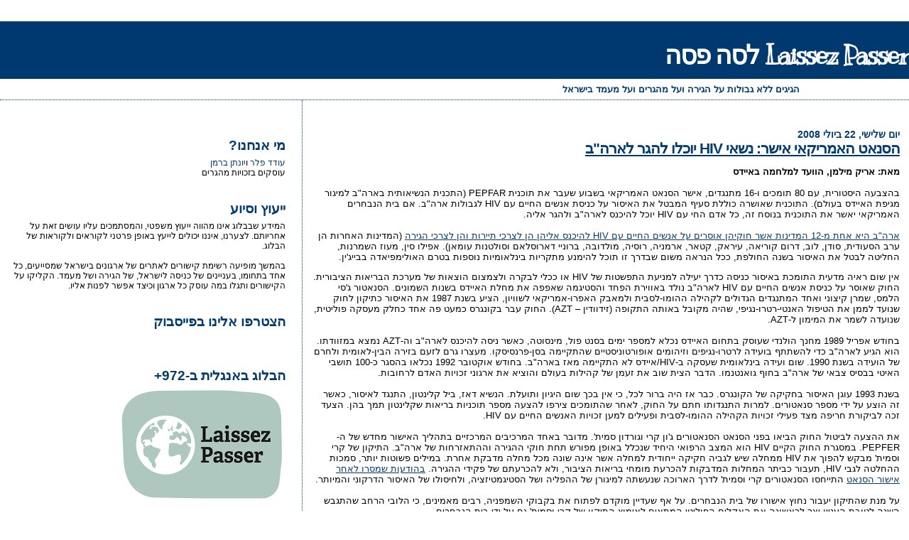

--- FILE ---
content_type: text/html; charset=UTF-8
request_url: http://www.mehagrim.org/2008/07/hiv.html
body_size: 15540
content:
<!DOCTYPE html>
<html dir='rtl' xmlns='http://www.w3.org/1999/xhtml' xmlns:b='http://www.google.com/2005/gml/b' xmlns:data='http://www.google.com/2005/gml/data' xmlns:expr='http://www.google.com/2005/gml/expr'>
<!-- http://www.mehagrim.org: Start of remove Navbar -->
<style type='text/css'>
#navbar-iframe {
height: 0px;
visibility: hidden;
display: none;
}
</style>
<!-- http://www.mehagrim.org: End of remove Navbar -->
<div id='fb-root'></div>
<script>(function(d, s, id) {
  var js, fjs = d.getElementsByTagName(s)[0];
  if (d.getElementById(id)) return;
  js = d.createElement(s); js.id = id;
  js.src = "//connect.facebook.net/en_US/all.js#xfbml=1";
  fjs.parentNode.insertBefore(js, fjs);
}(document, 'script', 'facebook-jssdk'));</script>
<head>
<link href='https://www.blogger.com/static/v1/widgets/466517130-widget_css_bundle_rtl.css' rel='stylesheet' type='text/css'/>
<meta content='text/html; charset=UTF-8' http-equiv='Content-Type'/>
<meta content='blogger' name='generator'/>
<link href='http://www.mehagrim.org/favicon.ico' rel='icon' type='image/x-icon'/>
<link href='http://www.mehagrim.org/2008/07/hiv.html' rel='canonical'/>
<link rel="alternate" type="application/atom+xml" title="Laissez Passer לסה פסה - Atom" href="http://www.mehagrim.org/feeds/posts/default" />
<link rel="alternate" type="application/rss+xml" title="Laissez Passer לסה פסה - RSS" href="http://www.mehagrim.org/feeds/posts/default?alt=rss" />
<link rel="service.post" type="application/atom+xml" title="Laissez Passer לסה פסה - Atom" href="https://www.blogger.com/feeds/6082905613051076433/posts/default" />

<link rel="alternate" type="application/atom+xml" title="Laissez Passer לסה פסה - Atom" href="http://www.mehagrim.org/feeds/9152611748503636905/comments/default" />
<!--Can't find substitution for tag [blog.ieCssRetrofitLinks]-->
<meta content='http://www.mehagrim.org/2008/07/hiv.html' property='og:url'/>
<meta content='הסנאט האמריקאי אישר: נשאי HIV יוכלו להגר לארה&quot;ב' property='og:title'/>
<meta content='מאת: אריק מילמן, הוועד למלחמה באיידס בהצבעה היסטורית, עם 80 תומכים ו-16 מתנגדים, אישר הסנאט האמריקאי בשבוע שעבר את תוכנית PEPFAR (התכנית הנש...' property='og:description'/>
<title>Laissez Passer לסה פסה: הסנאט האמריקאי אישר: נשאי HIV יוכלו להגר לארה"ב</title>
<link href='https://sites.google.com/site/mehagrim/f.ico' rel='shortcut icon' type='image/vnd.microsoft.icon'/>
<meta content='RvXSS0j4sgh53H16n8dWBIygKijiJp+B+0uIHgbLlJ8=' name='verify-v1'/>
<style type='text/css'>@font-face{font-family:'Kranky';font-style:normal;font-weight:400;font-display:swap;src:url(//fonts.gstatic.com/s/kranky/v29/hESw6XVgJzlPsFn8oR2FRIzX_g.woff2)format('woff2');unicode-range:U+0000-00FF,U+0131,U+0152-0153,U+02BB-02BC,U+02C6,U+02DA,U+02DC,U+0304,U+0308,U+0329,U+2000-206F,U+20AC,U+2122,U+2191,U+2193,U+2212,U+2215,U+FEFF,U+FFFD;}</style>
<style id='page-skin-1' type='text/css'><!--
/*
* Blogger Template Style
*
* Sand Dollar
* by Jason Sutter
* Updated by Blogger Team
*/
/* Variable definitions
====================
<Variable name="textcolor" description="Text Color"
type="color" default="#000">
<Variable name="bgcolor" description="Page Background Color"
type="color" default="#f6f6f6">
<Variable name="pagetitlecolor" description="Blog Title Color"
type="color" default="#F5DEB3">
<Variable name="pagetitlebgcolor" description="Blog Title Background Color"
type="color" default="#DE7008">
<Variable name="descriptionColor" description="Blog Description Color"
type="color" default="#9E5205" />
<Variable name="descbgcolor" description="Description Background Color"
type="color" default="#F5E39e">
<Variable name="titlecolor" description="Post Title Color"
type="color" default="#9E5205">
<Variable name="datecolor" description="Date Header Color"
type="color" default="#777777">
<Variable name="footercolor" description="Post Footer Color"
type="color" default="#444444">
<Variable name="linkcolor" description="Link Color"
type="color" default="#DE7008">
<Variable name="footerlinkcolor" description="Post Footer Link Color"
type="color" default="#968a0a">
<Variable name="visitedlinkcolor" description="Visited Link Color"
type="color" default="#DE7008">
<Variable name="sidebarcolor" description="Sidebar Title Color"
type="color" default="#B8A80D">
<Variable name="sidebarlinkcolor" description="Sidebar Link Color"
type="color" default="#999999">
<Variable name="bordercolor" description="Border Color"
type="color" default="#e0ad12">
<Variable name="bodyfont" description="Text Font"
type="font"
default="normal normal 100% 'Trebuchet MS',Trebuchet,Verdana,Sans-Serif">
<Variable name="headerfont" description="Sidebar Title Font"
type="font"
default="normal bold 150% Verdana,Sans-serif">
<Variable name="dateHeaderFont" description="Date Header Font"
type="font"
default="normal bold 105% 'Trebuchet MS',Trebuchet,Verdana,Sans-serif">
<Variable name="pagetitlefont" description="Blog Title Font"
type="font" default="normal bold 300% Verdana,Sans-Serif">
<Variable name="titlefont" description="Post Title Font"
type="font" default="normal bold 160% Verdana,Sans-Serif">
*/
body {
margin:0px;
padding:0px;
background:#ffffff;
color:#000000;
font-size: small;
}
#outer-wrapper {
font:normal normal 100% 'Trebuchet MS',Trebuchet,Verdana,Sans-Serif;
}
a {
color:#033b6f;
}
a:hover {
color:#033b6f;
}
a img {
border-width: 0;
}
#content-wrapper {
padding: 0 1em 0 1em;
}
@media all  {
div#main {
float:right;
width:66%;
padding:30px 0 10px 1em;
border-left:dotted 1px #033b6f;
word-wrap: break-word; /* fix for long text breaking sidebar float in IE */
overflow: hidden;     /* fix for long non-text content breaking IE sidebar float */
}
div#sidebar {
margin:20px 0px 0px 0;
padding:0px;
text-align:right;
float: left;
width: 31%;
word-wrap: break-word; /* fix for long text breaking sidebar float in IE */
overflow: hidden;     /* fix for long non-text content breaking IE sidebar float */
}
}
@media handheld  {
div#main {
float:none;
width:90%;
}
div#sidebar {
padding:30px 7% 10px 3%;
}
}
#header {
padding:0px 0px 0px 0px;
margin:0px 0px 0px 0px;
border-bottom:dotted 1px #033b6f;
background:#ffffff;
}
h1 a:link  {
text-decoration:none;
color:#ffffff
}
h1 a:visited  {
text-decoration:none;
color:#ffffff
}
h1,h2,h3 {
margin: 0;
}
h1 {
padding:25px 0px 10px 5%;
color:#ffffff;
background:#00396f;
font:normal bold 280% Kranky;
letter-spacing:-2px;
}
h3.post-title {
color:#033b6f;
font:normal bold 160% Verdana,Sans-Serif;
letter-spacing:-1px;
}
h3.post-title a,
h3.post-title a:visited {
color: #033b6f;
}
h2.date-header  {
margin:10px 0px 0px 0px;
color:#033b6f;
font: normal bold 105% 'Trebuchet MS',Trebuchet,Verdana,Sans-serif;
}
h4 {
color:#aa0033;
}
#sidebar h2 {
color:#033b6f;
margin:0px;
padding:0px;
font:normal bold 150% Trebuchet, Trebuchet MS, Arial, sans-serif;
}
#sidebar .widget {
margin:0px 0px 33px 0px;
padding:0px 0px 0px 0px;
font-size:95%;
}
#sidebar ul {
list-style-type:none;
padding-left: 0;
margin-top: 0;
}
#sidebar li {
margin:0px 0px 0px 0px;
padding:0px 0px 0px 0px;
list-style-type:none;
font-size:95%;
}
.description {
padding:0px;
margin:7px 12% 7px 5%;
color:#033b6f;
background:transparent;
font:bold 100% Verdana,Sans-Serif;
}
.post {
margin:0px 0px 30px 0px;
}
.post strong {
color:#000000;
font-weight:bold;
}
pre,code {
color:#033b6f;
}
strike {
color:#033b6f;
}
.post-footer  {
padding:0px;
margin:0px;
color:#033b6f;
font-size:80%;
}
.post-footer a {
border:none;
color:#033b6f;
text-decoration:none;
}
.post-footer a:hover {
text-decoration:underline;
}
#comments {
padding:0px;
font-size:110%;
font-weight:bold;
}
.comment-author {
margin-top: 10px;
}
.comment-body {
font-size:100%;
font-weight:normal;
color:black;
}
.comment-footer {
padding-bottom:20px;
color:#033b6f;
font-size:80%;
font-weight:normal;
display:inline;
margin-right:10px
}
.deleted-comment  {
font-style:italic;
color:gray;
}
.comment-link  {
margin-left:.6em;
}
.profile-textblock {
clear: both;
margin-left: 0;
}
.profile-img {
float: left;
margin: 0 5px 5px 0;
border: 2px solid #00396f;
}
#sidebar a:link  {
color:#033b6f;
text-decoration:none;
}
#sidebar a:active  {
color:#ff0000;
text-decoration:none;
}
#sidebar a:visited  {
color:sidebarlinkcolor;
text-decoration:none;
}
#sidebar a:hover {
color:#033b6f;
text-decoration:none;
}
.feed-links {
clear: both;
line-height: 2.5em;
}
#blog-pager-newer-link {
float: left;
}
#blog-pager-older-link {
float: right;
}
#blog-pager {
text-align: center;
}
.clear {
clear: both;
}
.widget-content {
margin-top: 0.5em;
}
/** Tweaks for layout editor preview */
body#layout #outer-wrapper {
margin-top: 0;
}
body#layout #main,
body#layout #sidebar {
margin-top: 10px;
padding-top: 0;
}

--></style>
<link href='https://www.blogger.com/dyn-css/authorization.css?targetBlogID=6082905613051076433&amp;zx=208e9c36-e869-4f70-aa7c-3b13f83a1b4e' media='none' onload='if(media!=&#39;all&#39;)media=&#39;all&#39;' rel='stylesheet'/><noscript><link href='https://www.blogger.com/dyn-css/authorization.css?targetBlogID=6082905613051076433&amp;zx=208e9c36-e869-4f70-aa7c-3b13f83a1b4e' rel='stylesheet'/></noscript>
<meta name='google-adsense-platform-account' content='ca-host-pub-1556223355139109'/>
<meta name='google-adsense-platform-domain' content='blogspot.com'/>

</head>
<body>
<div class='navbar section' id='navbar'><div class='widget Navbar' data-version='1' id='Navbar1'><script type="text/javascript">
    function setAttributeOnload(object, attribute, val) {
      if(window.addEventListener) {
        window.addEventListener('load',
          function(){ object[attribute] = val; }, false);
      } else {
        window.attachEvent('onload', function(){ object[attribute] = val; });
      }
    }
  </script>
<div id="navbar-iframe-container"></div>
<script type="text/javascript" src="https://apis.google.com/js/platform.js"></script>
<script type="text/javascript">
      gapi.load("gapi.iframes:gapi.iframes.style.bubble", function() {
        if (gapi.iframes && gapi.iframes.getContext) {
          gapi.iframes.getContext().openChild({
              url: 'https://www.blogger.com/navbar/6082905613051076433?po\x3d9152611748503636905\x26origin\x3dhttp://www.mehagrim.org',
              where: document.getElementById("navbar-iframe-container"),
              id: "navbar-iframe"
          });
        }
      });
    </script><script type="text/javascript">
(function() {
var script = document.createElement('script');
script.type = 'text/javascript';
script.src = '//pagead2.googlesyndication.com/pagead/js/google_top_exp.js';
var head = document.getElementsByTagName('head')[0];
if (head) {
head.appendChild(script);
}})();
</script>
</div></div>
<div id='outer-wrapper'><div id='wrap2'>
<!-- skip links for text browsers -->
<span id='skiplinks' style='display:none;'>
<a href='#main'>skip to main </a> |
      <a href='#sidebar'>skip to sidebar</a>
</span>
<div id='header-wrapper'>
<div class='header section' id='header'><div class='widget Header' data-version='1' id='Header1'>
<div id='header-inner'>
<div class='titlewrapper'>
<h1 class='title'>
<a href='http://www.mehagrim.org/'>Laissez Passer לסה פסה</a>
</h1>
</div>
<div class='descriptionwrapper'>
<p class='description'><span>הגיגים ללא גבולות על הגירה ועל מהגרים ועל מעמד בישראל</span></p>
</div>
</div>
</div></div>
</div>
<div id='content-wrapper'>
<div id='crosscol-wrapper' style='text-align:center'>
<div class='crosscol no-items section' id='crosscol'></div>
</div>
<div id='main-wrapper'>
<div class='main section' id='main'><div class='widget Blog' data-version='1' id='Blog1'>
<div class='blog-posts'>
<!--Can't find substitution for tag [adStart]-->
<h2 class='date-header'>יום שלישי, 22 ביולי 2008</h2>
<div class='post'>
<a name='9152611748503636905'></a>
<h3 class='post-title'>
<a href='http://www.mehagrim.org/2008/07/hiv.html'>הסנאט האמריקאי אישר: נשאי HIV יוכלו להגר לארה"ב</a>
</h3>
<div class='post-header-line-1'></div>
<div class='post-body'>
<p><div dir="rtl" align="right"><strong>מאת: אריק מילמן, הוועד למלחמה באיידס</strong><br /><br />בהצבעה היסטורית, עם 80 תומכים ו-16 מתנגדים, אישר הסנאט האמריקאי בשבוע שעבר את תוכנית PEPFAR (התכנית הנשיאותית בארה"ב למיגור מגיפת האיידס בעולם). התוכנית שאושרה כוללת סעיף המבטל את האיסור על כניסת אנשים החיים עם HIV לגבולות ארה"ב. אם בית הנבחרים האמריקאי יאשר את התוכנית בנוסח זה, כל אדם החי עם HIV יוכל להיכנס לארה"ב ולהגר אליה.<br /><br /><a href="http://aidsisrael.org.il/zope/home/news_andrewsallivun">ארה"ב היא אחת מ-12 המדינות אשר חוקיהן אוסרים על אנשים החיים עם HIV להיכנס אליהן הן לצרכי תיירות והן לצרכי הגירה</a> (המדינות האחרות הן ערב הסעודית, סודן, לוב, דרום קוריאה, עיראק, קטאר, ארמניה, רוסיה, מולדובה, ברוניי דארוסלאם וסולטנות עומאן). אפילו סין, מעוז השמרנות, החליטה לבטל את האיסור בשנה החולפת, ככל הנראה משום שבדרך זו תוכל להימנע מתקריות בינלאומיות נוספות בטרם האולימפיאדה בבייג'ין. </div><div dir="rtl" align="right"><blockquote></blockquote>אין שום ראיה מדעית התומכת באיסור כניסה כדרך יעילה למניעת התפשטות של HIV או ככלי לבקרה ולצמצום הוצאות של מערכת הבריאות הציבורית. החוק שאוסר על כניסת אנשים החיים עם HIV לארה"ב נולד באווירת הפחד והסטיגמה שאפפה את מחלת האיידס בשנות השמונים. הסנאטור ג'סי הלמס, שמרן קיצוני ואחד המתנגדים הגדולים לקהילה ההומו-לסבית ולמאבק האפרו-אמריקאי לשוויון, הציע בשנת 1987 את האיסור כתיקון לחוק שנועד לממן את הטיפול האנטי-רטרו-נגיפי, שהיה מקובל באותה התקופה (זידוודין &#8211; AZT). החוק עבר בקונגרס כמעט פה אחד כחלק מעסקה פוליטית, שנועדה לשמר את המימון ל-AZT.<br /><br />בחודש אפריל 1989 מחנך הולנדי שעוסק בתחום האיידס נכלא למספר ימים בסנט פול, מינסוטה, כאשר ניסה להיכנס לארה"ב וה-AZT נמצא במזוודתו. הוא הגיע לארה"ב כדי להשתתף בועידה לרטרו-נגיפים וזיהומים אופורטוניסטיים שהתקיימה בסן-פרנסיסקו. מעצרו גרם לזעם בזירה הבין-לאומית ולחרם של הועידה בשנת 1990. שום ועידה בינלאומית שעסקה ב-HIV/איידס לא התקיימה מאז בארה"ב. בחודש אוקטובר 1992 נכלאו בהסגר כ-100 תושבי האיטי בבסיס צבאי של ארה"ב בחוף גואנטנמו. הדבר הצית שוב את זעמן של קהילות בעולם והוציא את ארגוני זכויות האדם לרחובות.<br /><br />בשנת 1993 עוגן האיסור בחקיקה של הקונגרס. כבר אז היה ברור לכל, כי אין בכך שום היגיון ותועלת. הנשיא דאז, ביל קלינטון, התנגד לאיסור, כאשר זה הוצע על ידי מספר סנאטורים. למרות התנגדותו חתם על החוק, לאחר שהתומכים צירפו להצעה מספר תוכניות בריאות שקלינטון תמך בהן. הצעד זכה לביקורת חריפה מצד פעילי זכויות הקהילה ההומו-לסבית ופעילים למען זכויות האנשים החיים עם HIV.<br /><br />את ההצעה לביטול החוק הביאו בפני הסנאט הסנאטורים ג'ון קרי וגורדון סמית'. מדובר באחד המרכיבים המרכזיים בתהליך האישור מחדש של ה-PEPFER. במסגרת החוק הקיים HIV הוא המצב הרפואי היחיד שנכלל באופן מפורש תחת חוקי ההגירה וההתאזרחות של ארה"ב. התיקון של קרי וסמית' מבקש להפוך את HIV ממחלה שיש לגביה חקיקה ייחודית למחלה אשר אינה שונה מכל מחלה מדבקת אחרת. במילים פשוטות יותר, סמכות ההחלטה לגבי HIV, תעבור כביתר המחלות המדבקות להכרעת מומחי בריאות הציבור, ולא להכרעתם של פקידי ההגירה. <a href="http://archive.constantcontact.com/fs016/1101130264150/archive/1102173904804.html">בהודעות שמסרו לאחר אישור הסנאט</a> התייחסו הסנאטורים קרי וסמית' לדרך הארוכה שנעשתה למיגורן של ההפליה ושל הסטיגמטיזציה, ולחיסולו של האיסור הדרקוני והמיותר.<br /><br />על מנת שהתיקון יעבור נחוץ אישורו של בית הנבחרים. על אף שעדיין מוקדם לפתוח את בקבוקי השמפניה, רבים מאמינים, כי הלובי הרחב שהתגבש השנה לטובת העניין יצר לראשונה את האקלים הפוליטי המתאים לאימוץ התיקון של קרי וסמית' גם על ידי בית הנבחרים.<br /><br />ומה אצלנו? חוק עובדים זרים קובע, כי לצורך העסקת מהגר עבודה בישראל על המעסיק להציג אישור רפואי, לפיו מהגר העבודה אינו נשא איידס או חולה במחלה. באשר לכניסה לישראל לצורך רכישת מעמד של קבע נשמרת עמימות יחסית, לפחות מצד המדינה והחוק, בעניין נשאי HIV. מי שאינם יהודים נכנסים לישראל ורוכשים בה מעמד מכוח שיקול דעתו של שר הפנים שבחוק הכניסה לישראל. החוק אינו מתייחס למצבם הרפואי של מי שמבקשים לרכוש בישראל מעמד קבוע. יהודים, לעומת זאת, מהגרים לישראל מכוח חוק השבות, שקובע, כי לא תינתן אשרת עולה למי ש"עלול לסכן בריאות הציבור". לא ידוע על מקרה, בו המדינה סירבה לאפשר כניסתו של אדם יהודי בשל נסיבות בריאותיות מסוימות. זה לא מפריע לבקש מאנשים החיים עם HIV לדווח על כך בטפסי ההגירה שהם ממלאים בעת עלייתם ארצה. ל<a href="http://aidsisrael.org.il/">וועד למלחמה באיידס</a> ידוע על מקרים בהם יהודים שחיים עם HIV בחרו שלא לדווח על כך בעת עלייתם ארצה מהחשש, כי יעשה שימוש לא נאות במידע זה אשר ימנע מהם את האפשרות להיכנס למדינה ולרכוש בה מעמד. </div></p>
<div style='clear: both;'></div>
</div>
<div class='post-footer'>
<p class='post-footer-line post-footer-line-1'><span class='post-author'>
פורסם על ידי
Laissez Passer לסה פסה
</span>
<span class='post-timestamp'>
ב-
<a class='timestamp-link' href='http://www.mehagrim.org/2008/07/hiv.html' title='permanent link'>15:06</a>
</span>
<span class='post-comment-link'>
</span>
<span class='post-icons'>
<span class='item-action'>
<a href='https://www.blogger.com/email-post/6082905613051076433/9152611748503636905' title='שלח רשומה באימייל'>
<span class='email-post-icon'>&#160;</span>
</a>
</span>
<span class='item-control blog-admin pid-1042918658'>
<a href='https://www.blogger.com/post-edit.g?blogID=6082905613051076433&postID=9152611748503636905&from=pencil' title='ערוך פרסום'>
<span class='quick-edit-icon'>&#160;</span>
</a>
</span>
</span>
</p>
<p class='post-footer-line post-footer-line-2'><span class='post-labels'>
תוויות:
<a href='http://www.mehagrim.org/search/label/%D7%90%D7%95%D7%A8%D7%97%D7%99%D7%9D%20%D7%91%D7%91%D7%9C%D7%95%D7%92' rel='tag'>אורחים בבלוג</a>,
<a href='http://www.mehagrim.org/search/label/%D7%91%D7%A2%D7%95%D7%9C%D7%9D' rel='tag'>בעולם</a>,
<a href='http://www.mehagrim.org/search/label/%D7%91%D7%A8%D7%99%D7%90%D7%95%D7%AA' rel='tag'>בריאות</a>
</span>
</p>
<p class='post-footer-line post-footer-line-3'></p>
</div>
</div>
<div class='comments' id='comments'>
<a name='comments'></a>
<div id='backlinks-container'>
<div id='Blog1_backlinks-container'>
</div>
</div>
</div>
<!--Can't find substitution for tag [adEnd]-->
</div>
<div class='blog-pager' id='blog-pager'>
<span id='blog-pager-newer-link'>
<a class='blog-pager-newer-link' href='http://www.mehagrim.org/2008/07/blog-post_24.html' id='Blog1_blog-pager-newer-link' title='רשומה חדשה יותר'>רשומה חדשה יותר</a>
</span>
<span id='blog-pager-older-link'>
<a class='blog-pager-older-link' href='http://www.mehagrim.org/2008/07/blog-post_19.html' id='Blog1_blog-pager-older-link' title='רשומה ישנה יותר'>רשומה ישנה יותר</a>
</span>
<a class='home-link' href='http://www.mehagrim.org/'>דף הבית</a>
</div>
<div class='clear'></div>
<div class='post-feeds'>
</div>
</div></div>
</div>
<div id='sidebar-wrapper'>
<div class='sidebar section' id='sidebar'><div class='widget HTML' data-version='1' id='HTML2'>
<div class='widget-content'>
<script language="javascript" type="text/javascript"></script>
</div>
<div class='clear'></div>
</div><div class='widget Text' data-version='1' id='Text1'>
<h2 class='title'>מי אנחנו?</h2>
<div class='widget-content'>
<a href="mailto:oded@mehagrim.org">עודד פלר</a> ו<a href="mailto:yonatan@mehagrim.org">יונתן ברמן</a><br/>עוסקים בזכויות מהגרים<br/>
</div>
<div class='clear'></div>
</div><div class='widget Text' data-version='1' id='Text4'>
<h2 class='title'>ייעוץ וסיוע</h2>
<div class='widget-content'>
המידע שבבלוג אינו מהווה ייעוץ משפטי, והמסתמכים עליו עושים זאת על אחריותם. לצערנו, איננו יכולים לייעץ באופן פרטני לקוראים ולקוראות של הבלוג.<br/><br/>בהמשך מופיעה רשימת קישורים לאתרים של ארגונים בישראל שמסייעים, כל אחד בתחומו, בעניינים של כניסה לישראל, של הגירה ושל מעמד. הקליקו על הקישורים ותגלו במה עוסק כל ארגון וכיצד אפשר לפנות אליו.<br/>
</div>
<div class='clear'></div>
</div><div class='widget HTML' data-version='1' id='HTML1'>
<h2 class='title'>הצטרפו אלינו בפייסבוק</h2>
<div class='widget-content'>
<div class="fb-like-box" data-href="http://www.facebook.com/pages/Laissez-Passer-%D7%9C%D7%A1%D7%94-%D7%A4%D7%A1%D7%94/164320663676613" data-width="381" data-show-faces="true" data-stream="false" data-header="false"></div>
</div>
<div class='clear'></div>
</div><div class='widget Image' data-version='1' id='Image2'>
<h2>הבלוג באנגלית ב-972+</h2>
<div class='widget-content'>
<a href='http://972mag.com/laissez-passer'>
<img alt='הבלוג באנגלית ב-972+' height='159' id='Image2_img' src='https://blogger.googleusercontent.com/img/b/R29vZ2xl/AVvXsEiyVpi2KKV8ji-eTdi4gynrxroO6ONV7ixa-1sVO8pzARR2TmfNDtJUFomnQNNCp9PdrQj_vxApd366c6NYR86BYtB2Bh1avHCKxejdJhBrQCG19KaoHNx0Zz8XbgT7n_K84xiWDnikBT4/s239/profile_Laissez-Passer.jpg' width='239'/>
</a>
<br/>
</div>
<div class='clear'></div>
</div><div class='widget BlogSearch' data-version='1' id='BlogSearch1'>
<h2 class='title'>חיפוש בבלוג</h2>
<div class='widget-content'>
<div id='BlogSearch1_form'>
<form action='http://www.mehagrim.org/search' class='gsc-search-box' target='_top'>
<table cellpadding='0' cellspacing='0' class='gsc-search-box'>
<tbody>
<tr>
<td class='gsc-input'>
<input autocomplete='off' class='gsc-input' name='q' size='10' title='search' type='text' value=''/>
</td>
<td class='gsc-search-button'>
<input class='gsc-search-button' title='search' type='submit' value='חפש'/>
</td>
</tr>
</tbody>
</table>
</form>
</div>
</div>
<div class='clear'></div>
</div><div class='widget BlogArchive' data-version='1' id='BlogArchive1'>
<h2>ארכיון</h2>
<div class='widget-content'>
<div id='ArchiveList'>
<div id='BlogArchive1_ArchiveList'>
<select id='BlogArchive1_ArchiveMenu'>
<option value=''>ארכיון</option>
<option value='http://www.mehagrim.org/2013/08/'>אוגוסט 2013 (1)</option>
<option value='http://www.mehagrim.org/2013/07/'>יולי 2013 (5)</option>
<option value='http://www.mehagrim.org/2013/06/'>יוני 2013 (3)</option>
<option value='http://www.mehagrim.org/2013/05/'>מאי 2013 (1)</option>
<option value='http://www.mehagrim.org/2013/04/'>אפריל 2013 (6)</option>
<option value='http://www.mehagrim.org/2013/03/'>מרץ 2013 (3)</option>
<option value='http://www.mehagrim.org/2013/02/'>פברואר 2013 (7)</option>
<option value='http://www.mehagrim.org/2013/01/'>ינואר 2013 (2)</option>
<option value='http://www.mehagrim.org/2012/12/'>דצמבר 2012 (5)</option>
<option value='http://www.mehagrim.org/2012/11/'>נובמבר 2012 (5)</option>
<option value='http://www.mehagrim.org/2012/10/'>אוקטובר 2012 (3)</option>
<option value='http://www.mehagrim.org/2012/09/'>ספטמבר 2012 (4)</option>
<option value='http://www.mehagrim.org/2012/08/'>אוגוסט 2012 (6)</option>
<option value='http://www.mehagrim.org/2012/07/'>יולי 2012 (2)</option>
<option value='http://www.mehagrim.org/2012/05/'>מאי 2012 (5)</option>
<option value='http://www.mehagrim.org/2012/04/'>אפריל 2012 (7)</option>
<option value='http://www.mehagrim.org/2012/03/'>מרץ 2012 (6)</option>
<option value='http://www.mehagrim.org/2012/02/'>פברואר 2012 (7)</option>
<option value='http://www.mehagrim.org/2012/01/'>ינואר 2012 (4)</option>
<option value='http://www.mehagrim.org/2011/02/'>פברואר 2011 (1)</option>
<option value='http://www.mehagrim.org/2010/12/'>דצמבר 2010 (2)</option>
<option value='http://www.mehagrim.org/2010/11/'>נובמבר 2010 (1)</option>
<option value='http://www.mehagrim.org/2010/10/'>אוקטובר 2010 (2)</option>
<option value='http://www.mehagrim.org/2010/09/'>ספטמבר 2010 (1)</option>
<option value='http://www.mehagrim.org/2010/06/'>יוני 2010 (1)</option>
<option value='http://www.mehagrim.org/2010/05/'>מאי 2010 (6)</option>
<option value='http://www.mehagrim.org/2010/04/'>אפריל 2010 (6)</option>
<option value='http://www.mehagrim.org/2010/02/'>פברואר 2010 (1)</option>
<option value='http://www.mehagrim.org/2010/01/'>ינואר 2010 (3)</option>
<option value='http://www.mehagrim.org/2009/12/'>דצמבר 2009 (3)</option>
<option value='http://www.mehagrim.org/2009/11/'>נובמבר 2009 (8)</option>
<option value='http://www.mehagrim.org/2009/10/'>אוקטובר 2009 (3)</option>
<option value='http://www.mehagrim.org/2009/09/'>ספטמבר 2009 (4)</option>
<option value='http://www.mehagrim.org/2009/08/'>אוגוסט 2009 (13)</option>
<option value='http://www.mehagrim.org/2009/07/'>יולי 2009 (12)</option>
<option value='http://www.mehagrim.org/2009/06/'>יוני 2009 (7)</option>
<option value='http://www.mehagrim.org/2009/05/'>מאי 2009 (2)</option>
<option value='http://www.mehagrim.org/2009/04/'>אפריל 2009 (2)</option>
<option value='http://www.mehagrim.org/2009/03/'>מרץ 2009 (7)</option>
<option value='http://www.mehagrim.org/2009/02/'>פברואר 2009 (11)</option>
<option value='http://www.mehagrim.org/2009/01/'>ינואר 2009 (13)</option>
<option value='http://www.mehagrim.org/2008/12/'>דצמבר 2008 (11)</option>
<option value='http://www.mehagrim.org/2008/11/'>נובמבר 2008 (11)</option>
<option value='http://www.mehagrim.org/2008/10/'>אוקטובר 2008 (15)</option>
<option value='http://www.mehagrim.org/2008/09/'>ספטמבר 2008 (9)</option>
<option value='http://www.mehagrim.org/2008/08/'>אוגוסט 2008 (14)</option>
<option value='http://www.mehagrim.org/2008/07/'>יולי 2008 (16)</option>
<option value='http://www.mehagrim.org/2008/06/'>יוני 2008 (22)</option>
<option value='http://www.mehagrim.org/2008/05/'>מאי 2008 (11)</option>
<option value='http://www.mehagrim.org/2008/04/'>אפריל 2008 (12)</option>
<option value='http://www.mehagrim.org/2008/03/'>מרץ 2008 (6)</option>
<option value='http://www.mehagrim.org/2008/02/'>פברואר 2008 (8)</option>
<option value='http://www.mehagrim.org/2008/01/'>ינואר 2008 (14)</option>
<option value='http://www.mehagrim.org/2007/12/'>דצמבר 2007 (16)</option>
<option value='http://www.mehagrim.org/2007/11/'>נובמבר 2007 (8)</option>
<option value='http://www.mehagrim.org/2007/10/'>אוקטובר 2007 (11)</option>
</select>
</div>
</div>
<div class='clear'></div>
</div>
</div><div class='widget Label' data-version='1' id='Label1'>
<h2>תוויות</h2>
<div class='widget-content cloud-label-widget-content'>
<span class='label-size label-size-4'>
<a dir='rtl' href='http://www.mehagrim.org/search/label/%D7%90%D7%95%D7%A8%D7%97%D7%99%D7%9D%20%D7%91%D7%91%D7%9C%D7%95%D7%92'>אורחים בבלוג</a>
<span class='label-count' dir='ltr'>(51)</span>
</span>
<span class='label-size label-size-4'>
<a dir='rtl' href='http://www.mehagrim.org/search/label/%D7%90%D7%96%D7%A8%D7%97%D7%95%D7%AA%20%D7%95%D7%AA%D7%95%D7%A9%D7%91%D7%95%D7%AA'>אזרחות ותושבות</a>
<span class='label-count' dir='ltr'>(50)</span>
</span>
<span class='label-size label-size-4'>
<a dir='rtl' href='http://www.mehagrim.org/search/label/%D7%90%D7%99%D7%97%D7%95%D7%93%20%D7%9E%D7%A9%D7%A4%D7%97%D7%95%D7%AA'>איחוד משפחות</a>
<span class='label-count' dir='ltr'>(41)</span>
</span>
<span class='label-size label-size-3'>
<a dir='rtl' href='http://www.mehagrim.org/search/label/%D7%90%D7%99%D7%A8%D7%95%D7%A2%D7%99%D7%9D'>אירועים</a>
<span class='label-count' dir='ltr'>(13)</span>
</span>
<span class='label-size label-size-3'>
<a dir='rtl' href='http://www.mehagrim.org/search/label/%D7%91%D7%99%D7%94%22%D7%93%20%D7%9C%D7%91%D7%99%D7%A7%D7%95%D7%A8%D7%AA%20%D7%9E%D7%A9%D7%9E%D7%95%D7%A8%D7%AA'>ביה&quot;ד לביקורת משמורת</a>
<span class='label-count' dir='ltr'>(10)</span>
</span>
<span class='label-size label-size-4'>
<a dir='rtl' href='http://www.mehagrim.org/search/label/%D7%91%D7%99%D7%94%D7%9E%22%D7%A9%20%D7%94%D7%A2%D7%9C%D7%99%D7%95%D7%9F'>ביהמ&quot;ש העליון</a>
<span class='label-count' dir='ltr'>(88)</span>
</span>
<span class='label-size label-size-4'>
<a dir='rtl' href='http://www.mehagrim.org/search/label/%D7%91%D7%99%D7%94%D7%9E%22%D7%A9%20%D7%9C%D7%A2%D7%A0%D7%99%D7%99%D7%A0%D7%99%D7%9D%20%D7%9E%D7%99%D7%A0%D7%94%D7%9C%D7%99%D7%99%D7%9D'>ביהמ&quot;ש לעניינים מינהליים</a>
<span class='label-count' dir='ltr'>(79)</span>
</span>
<span class='label-size label-size-4'>
<a dir='rtl' href='http://www.mehagrim.org/search/label/%D7%91%D7%99%D7%95%D7%A8%D7%95%D7%A7%D7%A8%D7%98%D7%99%D7%94'>ביורוקרטיה</a>
<span class='label-count' dir='ltr'>(26)</span>
</span>
<span class='label-size label-size-4'>
<a dir='rtl' href='http://www.mehagrim.org/search/label/%D7%91%D7%A2%D7%95%D7%9C%D7%9D'>בעולם</a>
<span class='label-count' dir='ltr'>(53)</span>
</span>
<span class='label-size label-size-2'>
<a dir='rtl' href='http://www.mehagrim.org/search/label/%D7%91%D7%A8%D7%99%D7%90%D7%95%D7%AA'>בריאות</a>
<span class='label-count' dir='ltr'>(6)</span>
</span>
<span class='label-size label-size-4'>
<a dir='rtl' href='http://www.mehagrim.org/search/label/%D7%92%D7%99%D7%A8%D7%95%D7%A9'>גירוש</a>
<span class='label-count' dir='ltr'>(63)</span>
</span>
<span class='label-size label-size-3'>
<a dir='rtl' href='http://www.mehagrim.org/search/label/%D7%93%D7%95%22%D7%97%D7%95%D7%AA%20%2F%20%D7%9E%D7%97%D7%A7%D7%A8%D7%99%D7%9D%20%2F%20%D7%A0%D7%99%D7%99%D7%A8%D7%95%D7%AA%20%D7%A2%D7%9E%D7%93%D7%94'>דו&quot;חות / מחקרים / ניירות עמדה</a>
<span class='label-count' dir='ltr'>(20)</span>
</span>
<span class='label-size label-size-4'>
<a dir='rtl' href='http://www.mehagrim.org/search/label/%D7%94%D7%A1%D7%93%D7%A8%20%D7%94%D7%9B%D7%91%D7%99%D7%9C%D7%94'>הסדר הכבילה</a>
<span class='label-count' dir='ltr'>(30)</span>
</span>
<span class='label-size label-size-1'>
<a dir='rtl' href='http://www.mehagrim.org/search/label/%D7%94%D7%A8%D7%A6%D7%90%D7%95%D7%AA%20%2F%20%D7%A0%D7%90%D7%95%D7%9E%D7%99%D7%9D'>הרצאות / נאומים</a>
<span class='label-count' dir='ltr'>(1)</span>
</span>
<span class='label-size label-size-3'>
<a dir='rtl' href='http://www.mehagrim.org/search/label/%D7%94%D7%A9%D7%98%D7%97%D7%99%D7%9D%20%D7%94%D7%9B%D7%91%D7%95%D7%A9%D7%99%D7%9D'>השטחים הכבושים</a>
<span class='label-count' dir='ltr'>(22)</span>
</span>
<span class='label-size label-size-3'>
<a dir='rtl' href='http://www.mehagrim.org/search/label/%D7%97%D7%A7%D7%99%D7%A7%D7%94'>חקיקה</a>
<span class='label-count' dir='ltr'>(19)</span>
</span>
<span class='label-size label-size-4'>
<a dir='rtl' href='http://www.mehagrim.org/search/label/%D7%99%D7%95%D7%A0%D7%AA%D7%9F'>יונתן</a>
<span class='label-count' dir='ltr'>(43)</span>
</span>
<span class='label-size label-size-3'>
<a dir='rtl' href='http://www.mehagrim.org/search/label/%D7%99%D7%97%D7%99%D7%93%D7%AA%20%D7%A2%D7%95%D7%96'>יחידת עוז</a>
<span class='label-count' dir='ltr'>(13)</span>
</span>
<span class='label-size label-size-3'>
<a dir='rtl' href='http://www.mehagrim.org/search/label/%D7%99%D7%9C%D7%93%D7%99%20%D7%9E%D7%94%D7%92%D7%A8%D7%99%20%D7%A2%D7%91%D7%95%D7%93%D7%94'>ילדי מהגרי עבודה</a>
<span class='label-count' dir='ltr'>(23)</span>
</span>
<span class='label-size label-size-4'>
<a dir='rtl' href='http://www.mehagrim.org/search/label/%D7%99%D7%9C%D7%93%D7%99%D7%9D'>ילדים</a>
<span class='label-count' dir='ltr'>(28)</span>
</span>
<span class='label-size label-size-3'>
<a dir='rtl' href='http://www.mehagrim.org/search/label/%D7%99%D7%9C%D7%93%D7%99%D7%9D%20%D7%9C%D7%90%20%D7%9E%D7%9C%D7%95%D7%95%D7%99%D7%9D'>ילדים לא מלווים</a>
<span class='label-count' dir='ltr'>(10)</span>
</span>
<span class='label-size label-size-3'>
<a dir='rtl' href='http://www.mehagrim.org/search/label/%D7%99%D7%A8%D7%95%D7%A9%D7%9C%D7%99%D7%9D%20%D7%94%D7%9E%D7%96%D7%A8%D7%97%D7%99%D7%AA'>ירושלים המזרחית</a>
<span class='label-count' dir='ltr'>(14)</span>
</span>
<span class='label-size label-size-2'>
<a dir='rtl' href='http://www.mehagrim.org/search/label/%D7%9B%D7%9C%D7%9B%D7%9C%D7%94'>כלכלה</a>
<span class='label-count' dir='ltr'>(6)</span>
</span>
<span class='label-size label-size-3'>
<a dir='rtl' href='http://www.mehagrim.org/search/label/%D7%9B%D7%9C%D7%9C%D7%99'>כללי</a>
<span class='label-count' dir='ltr'>(12)</span>
</span>
<span class='label-size label-size-3'>
<a dir='rtl' href='http://www.mehagrim.org/search/label/%D7%9B%D7%A0%D7%99%D7%A1%D7%94%20%D7%9C%D7%99%D7%A9%D7%A8%D7%90%D7%9C'>כניסה לישראל</a>
<span class='label-count' dir='ltr'>(16)</span>
</span>
<span class='label-size label-size-4'>
<a dir='rtl' href='http://www.mehagrim.org/search/label/%D7%9E%D7%94%D7%92%D7%A8%D7%99%20%D7%A2%D7%91%D7%95%D7%93%D7%94'>מהגרי עבודה</a>
<span class='label-count' dir='ltr'>(75)</span>
</span>
<span class='label-size label-size-4'>
<a dir='rtl' href='http://www.mehagrim.org/search/label/%D7%9E%D7%A2%D7%A6%D7%A8'>מעצר</a>
<span class='label-count' dir='ltr'>(62)</span>
</span>
<span class='label-size label-size-2'>
<a dir='rtl' href='http://www.mehagrim.org/search/label/%D7%9E%D7%A8%D7%A9%D7%9D%20%D7%94%D7%90%D7%95%D7%9B%D7%9C%D7%95%D7%A1%D7%99%D7%9F'>מרשם האוכלוסין</a>
<span class='label-count' dir='ltr'>(3)</span>
</span>
<span class='label-size label-size-3'>
<a dir='rtl' href='http://www.mehagrim.org/search/label/%D7%9E%D7%A9%D7%98%D7%A8%D7%AA%20%D7%94%D7%94%D7%92%D7%99%D7%A8%D7%94'>משטרת ההגירה</a>
<span class='label-count' dir='ltr'>(10)</span>
</span>
<span class='label-size label-size-5'>
<a dir='rtl' href='http://www.mehagrim.org/search/label/%D7%9E%D7%A9%D7%A8%D7%93%20%D7%94%D7%A4%D7%A0%D7%99%D7%9D'>משרד הפנים</a>
<span class='label-count' dir='ltr'>(150)</span>
</span>
<span class='label-size label-size-3'>
<a dir='rtl' href='http://www.mehagrim.org/search/label/%D7%A0%D7%A9%D7%99%D7%9D'>נשים</a>
<span class='label-count' dir='ltr'>(15)</span>
</span>
<span class='label-size label-size-3'>
<a dir='rtl' href='http://www.mehagrim.org/search/label/%D7%A1%D7%97%D7%A8%20%D7%91%D7%91%D7%A0%D7%99%20%D7%90%D7%93%D7%9D'>סחר בבני אדם</a>
<span class='label-count' dir='ltr'>(8)</span>
</span>
<span class='label-size label-size-5'>
<a dir='rtl' href='http://www.mehagrim.org/search/label/%D7%A2%D7%95%D7%93%D7%93'>עודד</a>
<span class='label-count' dir='ltr'>(179)</span>
</span>
<span class='label-size label-size-5'>
<a dir='rtl' href='http://www.mehagrim.org/search/label/%D7%A2%D7%95%D7%93%D7%93%20%D7%95%D7%99%D7%95%D7%A0%D7%AA%D7%9F'>עודד ויונתן</a>
<span class='label-count' dir='ltr'>(99)</span>
</span>
<span class='label-size label-size-5'>
<a dir='rtl' href='http://www.mehagrim.org/search/label/%D7%A4%D7%9C%D7%99%D7%98%D7%99%D7%9D'>פליטים</a>
<span class='label-count' dir='ltr'>(138)</span>
</span>
<span class='label-size label-size-5'>
<a dir='rtl' href='http://www.mehagrim.org/search/label/%D7%A4%D7%A1%D7%99%D7%A7%D7%94'>פסיקה</a>
<span class='label-count' dir='ltr'>(165)</span>
</span>
<span class='label-size label-size-3'>
<a dir='rtl' href='http://www.mehagrim.org/search/label/%D7%A6%D7%94%22%D7%9C'>צה&quot;ל</a>
<span class='label-count' dir='ltr'>(10)</span>
</span>
<span class='label-size label-size-2'>
<a dir='rtl' href='http://www.mehagrim.org/search/label/%D7%A9%D7%99%D7%A8%D7%95%D7%AA%20%D7%91%D7%AA%D7%99%20%D7%94%D7%A1%D7%95%D7%94%D7%A8'>שירות בתי הסוהר</a>
<span class='label-count' dir='ltr'>(6)</span>
</span>
<span class='label-size label-size-2'>
<a dir='rtl' href='http://www.mehagrim.org/search/label/%D7%AA%D7%A2%D7%95%D7%93%D7%AA%20%D7%96%D7%94%D7%95%D7%AA%20%D7%95%D7%9E%D7%A1%D7%9E%D7%9B%D7%99%20%D7%A0%D7%A1%D7%99%D7%A2%D7%94'>תעודת זהות ומסמכי נסיעה</a>
<span class='label-count' dir='ltr'>(5)</span>
</span>
<div class='clear'></div>
</div>
</div><div class='widget LinkList' data-version='1' id='LinkList3'>
<h2>דו"חות וניירות עמדה</h2>
<div class='widget-content'>
<ul>
<li><a href='http://sites.google.com/site/mehagrim/TheMinistry.pdf?attredirects=0'>המיניסטריון - הפרת זכויות אדם בידי מינהל האוכלוסין</a></li>
<li><a href='http://www.kavlaoved.org.il/UserFiles/File/ShetachHefker2011.pdf'>שטח הפקר - מהגרות עבודה בישראל</a></li>
<li><a href='http://sites.google.com/site/mehagrim/NoStateForLove.pdf?attredirects=0'>אין מדינה לאהבה - פגיעות בזכות למשפחה של מהגרי עבודה בישראל</a></li>
<li><a href='http://www.hotline.org.il/hebrew/pdf/Taagidim_Report_072407_Heb.pdf'>חירות בע"מ - כבילת מהגרי עבודה לתאגידי כוח אדם</a></li>
<li><a href='http://www.acri.org.il/pdf/migrantworkers0809.pdf'>עקרונות להסדר העסקתם של מהגרי עבודה בישראל</a></li>
<li><a href='http://www.hotline.org.il/hebrew/pdf/Visas_Report_Heb.pdf'>אשרות לקורבנות סחר בבני אדם בישראל: בין המצוי לרצוי</a></li>
<li><a href='http://mehagrim.googlepages.com/AmanaPlitim.pdf'>אמנה בדבר מעמדם של פליטים</a></li>
<li><a href='http://www.unhcr.org/refworld/pdfid/4f33c8d92.pdf'>ספר העזר והנחיות נציבות האו"ם לפליטים</a></li>
<li><a href='http://www.hotline.org.il/hebrew/pdf/asylum_procedures_2012_heb.pdf'>עד שיאטם ליבנו - הליכי מקלט בישראל</a></li>
<li><a href='http://www.phr.org.il/phr/files/articlefile_1103538831934.pdf'>מדינת ישראל - מקלט בטוח? בעיות בטיפולה של מדינת ישראל בפליטים ובמבקשי מקלט</a></li>
<li><a href='http://sites.google.com/site/mehagrim/AsylumandmigrationinIsrael.pdf?attredirects=0&d=1'>הארץ המובטחת לפליטים?</a></li>
<li><a href='http://www.euromesco.net/images/paper81eng.pdf'>מהגרים לא מתועדים, מבקשי מקלט ופליטים בישראל</a></li>
<li><a href='http://www.acri.org.il/pdf/principles.pdf'>עקרונות להגנה על מבקשי מקלט ועל פליטים</a></li>
<li><a href='http://www.acri.org.il/pdf/detention.pdf'>מעצר מבקשי מקלט ופליטים</a></li>
<li><a href='http://www.acri.org.il/pdf/NonRefoulement.pdf'>עקרון איסור הגירוש</a></li>
<li><a href='http://www.amnesty.org.il/_Uploads/dbsAttachedFiles/BriefingHEB.pdf'>מצרים/סודן: מבקשי מקלט ופליטים נתונים להתעללויות</a></li>
<li><a href='http://www.hotline.org.il/hebrew/pdf/Testimonies_from_sinay_122010_heb.pdf'>מתי מדבר - עדויות ממדבר סיני</a></li>
<li><a href='http://phr.org.il/default.asp?PageID=55&ItemID=914'>שבי, עינויים ואונס במדבר - נתונים מתוך ריאיונות שנערכו עם מבקשי מקלט על הנעשה בסיני</a></li>
<li><a href='http://sites.google.com/site/mehagrim/HRW_2008_Egypt_Israel_Heb.pdf?attredirects=0'>סכנות בסיני - הסכנות האורבות למבקשי מקלט במצרים ובישראל</a></li>
<li><a href='http://www.law.tau.ac.il/Heb/_Uploads/dbsAttachedFiles/NowheretoRun.pdf'>אין לאן לברוח - הומואים פלסטינים המבקשים מקלט בישראל</a></li>
<li><a href='http://www.btselem.org/Download/200703_Crossing_the_Line_heb.pdf'>מעבר לגבול החוקיות - פגיעה בפלסטינים השוהים בישראל ללא היתר</a></li>
<li><a href='http://www.adalah.org/features/famuni/amnestyreport-hebrew.pdf'>משפחות קרועות - הפרדת משפחות על בסיס מדיניות מפלה</a></li>
<li><a href='http://www.hamoked.org.il/items/12600.pdf'>משפחות אסורות - איחוד משפחות ורישום ילדים במזרח ירושלים</a></li>
<li><a href='http://www.btselem.org/Download/200607_Perpetual_Limbo_Heb.pdf'>משפחות בהקפאה - האיסור שישראל מטילה על איחוד משפחות בשטחים</a></li>
<li><a href='http://www.gisha.org/UserFiles/File/publications_/Students2009_Report_Heb'>מסלול מכשולים: הגבלות על יציאת סטודנטים מעזה</a></li>
<li><a href='http://www.idi.org.il/PublicationsCatalog/Pages/PP_73/Publications_Catalog_2073.aspx'>אף על פי שחטא &#8211; ישראלי הוא? שלילת אזרחות בגין הפרת אמונים</a></li>
<li><a href='http://www.irac.org/UserFiles/File/Pirsum%20-%20hagira.pdf'>הצעות המרכז לפלורליזם יהודי לעיקרי מדיניות ההגירה של מדינת ישראל</a></li>
<li><a href='http://www.metzilah.org.il/webfiles/fck/File/Immigration_Book%202.pdf'>הצעות מציל"ה למתווה למדיניות ההגירה לישראל</a></li>
<li><a href='http://www.knesset.gov.il/committees/heb/material/data/pnim2007-01-16-03.doc'>דו"ח ועדת רובינשטיין לבחינת מדיניות ההגירה</a></li>
<li><a href='http://www.pmo.gov.il/NR/rdonlyres/A8774D06-ECC6-4A39-95B2-AC73F96FABD2/0/foreignworkers.pdf'>דו"ח ועדת אקשטיין לעיצוב מדיניות בנושא עובדים לא ישראלים</a></li>
<li><a href='http://www.libertysecurity.org/IMG/pdf_study_of_laws_for_legal_immigration.pdf'>דיני ההגירה ב-27 מדינות האיחוד האירופי</a></li>
<li><a href='http://idcoalition.org/cap/handbook/'>חלופות למעצר מהגרים - מחקר משווה</a></li>
<li><a href='http://www.compas.ox.ac.uk/fileadmin/files/pdfs/Non_WP_pdfs/Reports_and_Other_Publications/Regularisation%20Report.pdf'>הסדרת מעמדם של מהגרים השוהים ללא היתר - מחקר משווה</a></li>
<li><a href='http://journals.cambridge.org//action/displayFulltext?type=6&fid=1714808&jid=&volumeId=&issueId=01&aid=1714804&fulltextType=RA&fileId=S0020589308000043'>הזכות לחיי משפחה בפסיקת בית הדין האירופי לזכויות אדם: האם הסדרת מעמדם של בני משפחה השוהים שלא כדין היא זכות אדם?</a></li>
<li><a href='http://papers.ssrn.com/sol3/papers.cfm?abstract_id=1080317'>ראיות חסויות בהליכים בענייני הגירה ומשפט זכויות האדם</a></li>
</ul>
<div class='clear'></div>
</div>
</div><div class='widget LinkList' data-version='1' id='LinkList1'>
<h2>ארגונים</h2>
<div class='widget-content'>
<ul>
<li><a href='http://www.acri.org.il/'>האגודה לזכויות האזרח בישראל</a></li>
<li><a href='http://www.hotline.org.il/'>מוקד סיוע לעובדים זרים</a></li>
<li><a href='http://www.irac.org.il/misc.asp?id=71'>המרכז לסיוע משפטי לעולים - המרכז לפלורליזם יהודי</a></li>
<li><a href='http://www.kavlaoved.org.il/'>קו לעובד</a></li>
<li><a href='http://www.phr.org.il/phr/'>רופאים לזכויות אדם</a></li>
<li><a href='http://www.law.tau.ac.il/Heb/?CategoryID=494'>התכנית לזכויות פליטים באוניברסיטת ת"א</a></li>
<li><a href='http://www.assaf.org.il/'>אס"ף - ארגון סיוע לפליטים ולמבקשי מקלט</a></li>
<li><a href='http://www.ardc-israel.org/'>המרכז לקידום פליטים אפריקאים</a></li>
<li><a href='http://www.hotline.org.il/hebrew/refugees_rights_forum.htm'>הפורום לזכויות פליטים</a></li>
<li><a href='http://www.tel-aviv.gov.il/Hebrew/Human/Foreign/Index.asp'>מסיל"ה - מרכז סיוע ומידע לקהילה הזרה</a></li>
<li><a href='http://israeli-children.org.il/'>ילדים ישראלים</a></li>
<li><a href='http://www.hamoked.org.il/'>המוקד להגנת הפרט</a></li>
<li><a href='http://www.gisha.org/'>גישה - מרכז לשמירה על הזכות לנוע</a></li>
<li><a href='http://www.adalah.org/heb/'>עדאלה - המרכז המשפטי לזכויות המיעוט הערבי בישראל</a></li>
<li><a href='http://www.isha.org.il/'>אשה לאשה - מרכז פמיניסטי חיפה</a></li>
<li><a href='http://www.newfamily.org.il/'>משפחה חדשה</a></li>
<li><a href='http://www.stoptorture.org.il/'>הוועד הציבורי נגד עינויים בישראל</a></li>
<li><a href='http://www.glbt.org.il/'>אגודת ההומואים, הלסביות, הביסקסואלים והטרנסג'נדרס בישראל</a></li>
</ul>
<div class='clear'></div>
</div>
</div><div class='widget LinkList' data-version='1' id='LinkList4'>
<h2>אומרים עלינו</h2>
<div class='widget-content'>
<ul>
<li><a href='http://www.notes.co.il/triger/37531.asp'>אוטוביוגרפיות</a></li>
<li><a href='http://www.haokets.org/default.asp?PageID=10&ItemID=3763'>העוקץ</a></li>
<li><a href='http://www.notes.co.il/carmi/59403.asp'>קרוא וכתוב</a></li>
<li><a href='http://southjerusalem.com/2008/03/25/refugees-and-the-jewish-question/'>South Jerusalem</a></li>
<li><a href='http://www.mazhir.com/?p=129'>עתיד מזהיר</a></li>
<li><a href='http://ronalmog.wordpress.com/2009/08/31/%d7%91%d7%9c%d7%95%d7%92-%d7%93%d7%99%d7%99-2009/'>בין חוק למשפט</a></li>
<li><a href='http://glz.msn.co.il/NewsArticle.aspx?newsid=9810'>גלי צה"ל</a></li>
<li><a href='http://www.haaretz.co.il/hasite/spages/991867.html'>הארץ</a></li>
<li><a href='http://www.globes.co.il/news/article.aspx?QUID=1055,U1257889949933&did=1000503677'>גלובס</a></li>
<li><a href='http://cafe.themarker.com/view.php?t=555666'>משגיח כשרות</a></li>
<li><a href='http://www.defeatist-diary.com/index.asp?p=articles_slave'>מיומנו של תבוסתן</a></li>
<li><a href='http://www.haaretz.co.il/captain/spages/1009094.html'>קפטן אינטרנט</a></li>
</ul>
<div class='clear'></div>
</div>
</div><div class='widget Text' data-version='1' id='Text2'>
<div class='widget-content'>
הפרסומים בבלוג על דעת כותביהם. מותר לעשות בפרסומים כל שימוש, למעט שימוש מסחרי, כל עוד מאוזכר שם המחבר/ת והפרסום בבלוג.<br/>
</div>
<div class='clear'></div>
</div><div class='widget Image' data-version='1' id='Image1'>
<div class='widget-content'>
<a href='http://www.blogger.com'>
<img alt='' height='200' id='Image1_img' src='https://blogger.googleusercontent.com/img/b/R29vZ2xl/AVvXsEjiVraSs1fCrALmmaQAInhADR70jktsC47kuVHLyQeiM8JZskiuvpN1_9dVbTSMoEC36f-qmvAFvqqHz9ZGZBmPkVHGaY32Yj8zgmQTwdq8CRtMaFitmuTsskOfZ9djxHeqyTBflSp-s14/s230/2.GIF' width='200'/>
</a>
<br/>
</div>
<div class='clear'></div>
</div><div class='widget HTML' data-version='1' id='HTML3'>
<div class='widget-content'>
<script src="http://www.google-analytics.com/urchin.js" type="text/javascript">
</script>
<script type="text/javascript">
_uacct = "UA-3753390-2";
urchinTracker();
</script>
</div>
<div class='clear'></div>
</div></div>
</div>
<!-- spacer for skins that want sidebar and main to be the same height-->
<div class='clear'>&#160;</div>
</div>
<!-- end content-wrapper -->
</div></div>
<!-- end outer-wrapper -->

<script type="text/javascript" src="https://www.blogger.com/static/v1/widgets/1601900224-widgets.js"></script>
<script type='text/javascript'>
window['__wavt'] = 'AOuZoY73Zls6W2PJVACmSEZNCZgT_1WaNQ:1763066670581';_WidgetManager._Init('//www.blogger.com/rearrange?blogID\x3d6082905613051076433','//www.mehagrim.org/2008/07/hiv.html','6082905613051076433');
_WidgetManager._SetDataContext([{'name': 'blog', 'data': {'blogId': '6082905613051076433', 'title': 'Laissez Passer \u05dc\u05e1\u05d4 \u05e4\u05e1\u05d4', 'url': 'http://www.mehagrim.org/2008/07/hiv.html', 'canonicalUrl': 'http://www.mehagrim.org/2008/07/hiv.html', 'homepageUrl': 'http://www.mehagrim.org/', 'searchUrl': 'http://www.mehagrim.org/search', 'canonicalHomepageUrl': 'http://www.mehagrim.org/', 'blogspotFaviconUrl': 'http://www.mehagrim.org/favicon.ico', 'bloggerUrl': 'https://www.blogger.com', 'hasCustomDomain': true, 'httpsEnabled': false, 'enabledCommentProfileImages': true, 'gPlusViewType': 'FILTERED_POSTMOD', 'adultContent': false, 'analyticsAccountNumber': '', 'encoding': 'UTF-8', 'locale': 'he', 'localeUnderscoreDelimited': 'en', 'languageDirection': 'rtl', 'isPrivate': false, 'isMobile': false, 'isMobileRequest': false, 'mobileClass': '', 'isPrivateBlog': false, 'isDynamicViewsAvailable': true, 'feedLinks': '\x3clink rel\x3d\x22alternate\x22 type\x3d\x22application/atom+xml\x22 title\x3d\x22Laissez Passer \u05dc\u05e1\u05d4 \u05e4\u05e1\u05d4 - Atom\x22 href\x3d\x22http://www.mehagrim.org/feeds/posts/default\x22 /\x3e\n\x3clink rel\x3d\x22alternate\x22 type\x3d\x22application/rss+xml\x22 title\x3d\x22Laissez Passer \u05dc\u05e1\u05d4 \u05e4\u05e1\u05d4 - RSS\x22 href\x3d\x22http://www.mehagrim.org/feeds/posts/default?alt\x3drss\x22 /\x3e\n\x3clink rel\x3d\x22service.post\x22 type\x3d\x22application/atom+xml\x22 title\x3d\x22Laissez Passer \u05dc\u05e1\u05d4 \u05e4\u05e1\u05d4 - Atom\x22 href\x3d\x22https://www.blogger.com/feeds/6082905613051076433/posts/default\x22 /\x3e\n\n\x3clink rel\x3d\x22alternate\x22 type\x3d\x22application/atom+xml\x22 title\x3d\x22Laissez Passer \u05dc\u05e1\u05d4 \u05e4\u05e1\u05d4 - Atom\x22 href\x3d\x22http://www.mehagrim.org/feeds/9152611748503636905/comments/default\x22 /\x3e\n', 'meTag': '', 'adsenseHostId': 'ca-host-pub-1556223355139109', 'adsenseHasAds': false, 'adsenseAutoAds': false, 'boqCommentIframeForm': true, 'loginRedirectParam': '', 'view': '', 'dynamicViewsCommentsSrc': '//www.blogblog.com/dynamicviews/4224c15c4e7c9321/js/comments.js', 'dynamicViewsScriptSrc': '//www.blogblog.com/dynamicviews/52c8df0da55a1f9c', 'plusOneApiSrc': 'https://apis.google.com/js/platform.js', 'disableGComments': true, 'interstitialAccepted': false, 'sharing': {'platforms': [{'name': '\u05e7\u05d1\u05dc \u05e7\u05d9\u05e9\u05d5\u05e8', 'key': 'link', 'shareMessage': '\u05e7\u05d1\u05dc \u05e7\u05d9\u05e9\u05d5\u05e8', 'target': ''}, {'name': 'Facebook', 'key': 'facebook', 'shareMessage': '\u05e9\u05ea\u05e3 \u05d1-Facebook', 'target': 'facebook'}, {'name': 'BlogThis!', 'key': 'blogThis', 'shareMessage': 'BlogThis!', 'target': 'blog'}, {'name': 'X', 'key': 'twitter', 'shareMessage': '\u05e9\u05ea\u05e3 \u05d1-X', 'target': 'twitter'}, {'name': 'Pinterest', 'key': 'pinterest', 'shareMessage': '\u05e9\u05ea\u05e3 \u05d1-Pinterest', 'target': 'pinterest'}, {'name': '\u05d0\u05d9\u05de\u05d9\u05d9\u05dc', 'key': 'email', 'shareMessage': '\u05d0\u05d9\u05de\u05d9\u05d9\u05dc', 'target': 'email'}], 'disableGooglePlus': true, 'googlePlusShareButtonWidth': 0, 'googlePlusBootstrap': '\x3cscript type\x3d\x22text/javascript\x22\x3ewindow.___gcfg \x3d {\x27lang\x27: \x27en\x27};\x3c/script\x3e'}, 'hasCustomJumpLinkMessage': false, 'jumpLinkMessage': '\u05d4\u05de\u05e9\u05da \u05dc\u05e7\u05e8\u05d5\u05d0', 'pageType': 'item', 'postId': '9152611748503636905', 'pageName': '\u05d4\u05e1\u05e0\u05d0\u05d8 \u05d4\u05d0\u05de\u05e8\u05d9\u05e7\u05d0\u05d9 \u05d0\u05d9\u05e9\u05e8: \u05e0\u05e9\u05d0\u05d9 HIV \u05d9\u05d5\u05db\u05dc\u05d5 \u05dc\u05d4\u05d2\u05e8 \u05dc\u05d0\u05e8\u05d4\x22\u05d1', 'pageTitle': 'Laissez Passer \u05dc\u05e1\u05d4 \u05e4\u05e1\u05d4: \u05d4\u05e1\u05e0\u05d0\u05d8 \u05d4\u05d0\u05de\u05e8\u05d9\u05e7\u05d0\u05d9 \u05d0\u05d9\u05e9\u05e8: \u05e0\u05e9\u05d0\u05d9 HIV \u05d9\u05d5\u05db\u05dc\u05d5 \u05dc\u05d4\u05d2\u05e8 \u05dc\u05d0\u05e8\u05d4\x22\u05d1'}}, {'name': 'features', 'data': {}}, {'name': 'messages', 'data': {'edit': '\u05e2\u05e8\u05d5\u05da', 'linkCopiedToClipboard': '\u05d4\u05e7\u05d9\u05e9\u05d5\u05e8 \u05d4\u05d5\u05e2\u05ea\u05e7 \u05dc\u05dc\u05d5\u05d7!', 'ok': '\u05d0\u05d9\u05e9\u05d5\u05e8', 'postLink': '\u05e4\u05e8\u05e1\u05dd \u05d0\u05ea \u05d4\u05e7\u05d9\u05e9\u05d5\u05e8'}}, {'name': 'template', 'data': {'name': 'custom', 'localizedName': '\u05de\u05d5\u05ea\u05d0\u05de\u05ea \u05d0\u05d9\u05e9\u05d9\u05ea', 'isResponsive': false, 'isAlternateRendering': false, 'isCustom': true}}, {'name': 'view', 'data': {'classic': {'name': 'classic', 'url': '?view\x3dclassic'}, 'flipcard': {'name': 'flipcard', 'url': '?view\x3dflipcard'}, 'magazine': {'name': 'magazine', 'url': '?view\x3dmagazine'}, 'mosaic': {'name': 'mosaic', 'url': '?view\x3dmosaic'}, 'sidebar': {'name': 'sidebar', 'url': '?view\x3dsidebar'}, 'snapshot': {'name': 'snapshot', 'url': '?view\x3dsnapshot'}, 'timeslide': {'name': 'timeslide', 'url': '?view\x3dtimeslide'}, 'isMobile': false, 'title': '\u05d4\u05e1\u05e0\u05d0\u05d8 \u05d4\u05d0\u05de\u05e8\u05d9\u05e7\u05d0\u05d9 \u05d0\u05d9\u05e9\u05e8: \u05e0\u05e9\u05d0\u05d9 HIV \u05d9\u05d5\u05db\u05dc\u05d5 \u05dc\u05d4\u05d2\u05e8 \u05dc\u05d0\u05e8\u05d4\x22\u05d1', 'description': '\u05de\u05d0\u05ea: \u05d0\u05e8\u05d9\u05e7 \u05de\u05d9\u05dc\u05de\u05df, \u05d4\u05d5\u05d5\u05e2\u05d3 \u05dc\u05de\u05dc\u05d7\u05de\u05d4 \u05d1\u05d0\u05d9\u05d9\u05d3\u05e1 \u05d1\u05d4\u05e6\u05d1\u05e2\u05d4 \u05d4\u05d9\u05e1\u05d8\u05d5\u05e8\u05d9\u05ea, \u05e2\u05dd 80 \u05ea\u05d5\u05de\u05db\u05d9\u05dd \u05d5-16 \u05de\u05ea\u05e0\u05d2\u05d3\u05d9\u05dd, \u05d0\u05d9\u05e9\u05e8 \u05d4\u05e1\u05e0\u05d0\u05d8 \u05d4\u05d0\u05de\u05e8\u05d9\u05e7\u05d0\u05d9 \u05d1\u05e9\u05d1\u05d5\u05e2 \u05e9\u05e2\u05d1\u05e8 \u05d0\u05ea \u05ea\u05d5\u05db\u05e0\u05d9\u05ea PEPFAR (\u05d4\u05ea\u05db\u05e0\u05d9\u05ea \u05d4\u05e0\u05e9...', 'url': 'http://www.mehagrim.org/2008/07/hiv.html', 'type': 'item', 'isSingleItem': true, 'isMultipleItems': false, 'isError': false, 'isPage': false, 'isPost': true, 'isHomepage': false, 'isArchive': false, 'isLabelSearch': false, 'postId': 9152611748503636905}}]);
_WidgetManager._RegisterWidget('_NavbarView', new _WidgetInfo('Navbar1', 'navbar', document.getElementById('Navbar1'), {}, 'displayModeFull'));
_WidgetManager._RegisterWidget('_HeaderView', new _WidgetInfo('Header1', 'header', document.getElementById('Header1'), {}, 'displayModeFull'));
_WidgetManager._RegisterWidget('_BlogView', new _WidgetInfo('Blog1', 'main', document.getElementById('Blog1'), {'cmtInteractionsEnabled': false, 'lightboxEnabled': true, 'lightboxModuleUrl': 'https://www.blogger.com/static/v1/jsbin/2014228462-lbx__iw.js', 'lightboxCssUrl': 'https://www.blogger.com/static/v1/v-css/828616780-lightbox_bundle_rtl.css'}, 'displayModeFull'));
_WidgetManager._RegisterWidget('_HTMLView', new _WidgetInfo('HTML2', 'sidebar', document.getElementById('HTML2'), {}, 'displayModeFull'));
_WidgetManager._RegisterWidget('_TextView', new _WidgetInfo('Text1', 'sidebar', document.getElementById('Text1'), {}, 'displayModeFull'));
_WidgetManager._RegisterWidget('_TextView', new _WidgetInfo('Text4', 'sidebar', document.getElementById('Text4'), {}, 'displayModeFull'));
_WidgetManager._RegisterWidget('_HTMLView', new _WidgetInfo('HTML1', 'sidebar', document.getElementById('HTML1'), {}, 'displayModeFull'));
_WidgetManager._RegisterWidget('_ImageView', new _WidgetInfo('Image2', 'sidebar', document.getElementById('Image2'), {'resize': false}, 'displayModeFull'));
_WidgetManager._RegisterWidget('_BlogSearchView', new _WidgetInfo('BlogSearch1', 'sidebar', document.getElementById('BlogSearch1'), {}, 'displayModeFull'));
_WidgetManager._RegisterWidget('_BlogArchiveView', new _WidgetInfo('BlogArchive1', 'sidebar', document.getElementById('BlogArchive1'), {'languageDirection': 'rtl', 'loadingMessage': '\u200f\u05d4\u05d8\u05e2\u05d9\u05e0\u05d4 \u05de\u05ea\u05d1\u05e6\u05e2\u05ea\x26hellip;'}, 'displayModeFull'));
_WidgetManager._RegisterWidget('_LabelView', new _WidgetInfo('Label1', 'sidebar', document.getElementById('Label1'), {}, 'displayModeFull'));
_WidgetManager._RegisterWidget('_LinkListView', new _WidgetInfo('LinkList3', 'sidebar', document.getElementById('LinkList3'), {}, 'displayModeFull'));
_WidgetManager._RegisterWidget('_LinkListView', new _WidgetInfo('LinkList1', 'sidebar', document.getElementById('LinkList1'), {}, 'displayModeFull'));
_WidgetManager._RegisterWidget('_LinkListView', new _WidgetInfo('LinkList4', 'sidebar', document.getElementById('LinkList4'), {}, 'displayModeFull'));
_WidgetManager._RegisterWidget('_TextView', new _WidgetInfo('Text2', 'sidebar', document.getElementById('Text2'), {}, 'displayModeFull'));
_WidgetManager._RegisterWidget('_ImageView', new _WidgetInfo('Image1', 'sidebar', document.getElementById('Image1'), {'resize': false}, 'displayModeFull'));
_WidgetManager._RegisterWidget('_HTMLView', new _WidgetInfo('HTML3', 'sidebar', document.getElementById('HTML3'), {}, 'displayModeFull'));
</script>
</body>
</html>